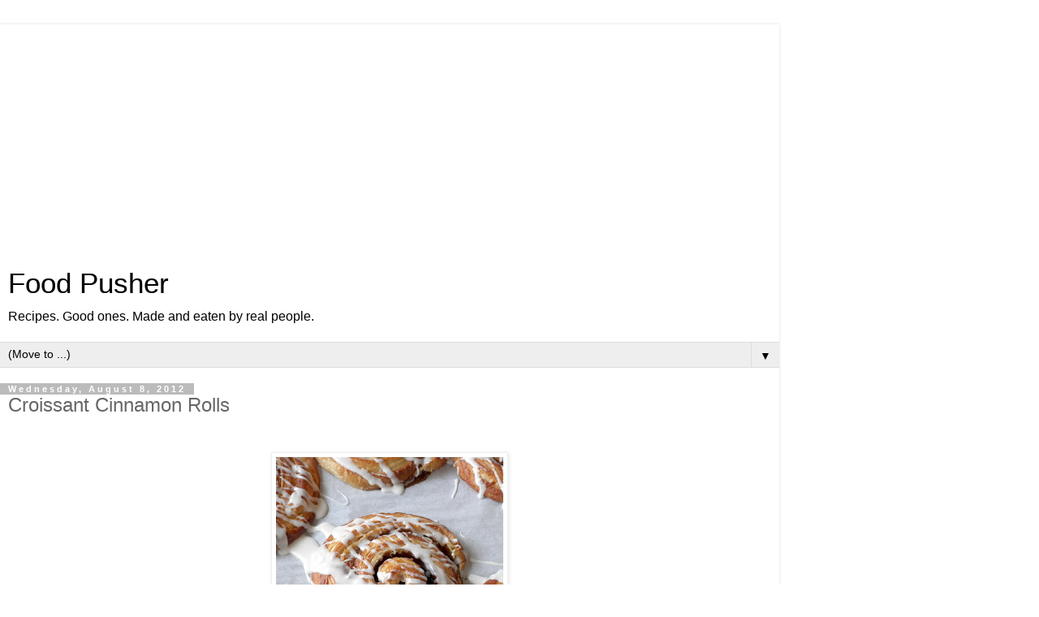

--- FILE ---
content_type: text/html; charset=UTF-8
request_url: http://www.food-pusher.com/2012/08/croissant-cinnamon-rolls.html?m=1
body_size: 17893
content:
<!DOCTYPE html>
<html class='v2' dir='ltr' lang='en'>
<head>
<link href='https://www.blogger.com/static/v1/widgets/3772415480-widget_css_mobile_2_bundle.css' rel='stylesheet' type='text/css'/>
<meta content='width=device-width,initial-scale=1.0,minimum-scale=1.0,maximum-scale=1.0' name='viewport'/>
<meta content='text/html; charset=UTF-8' http-equiv='Content-Type'/>
<meta content='blogger' name='generator'/>
<link href='http://www.food-pusher.com/favicon.ico' rel='icon' type='image/x-icon'/>
<link href='http://www.food-pusher.com/2012/08/croissant-cinnamon-rolls.html' rel='canonical'/>
<link rel="alternate" type="application/atom+xml" title="Food Pusher - Atom" href="http://www.food-pusher.com/feeds/posts/default" />
<link rel="alternate" type="application/rss+xml" title="Food Pusher - RSS" href="http://www.food-pusher.com/feeds/posts/default?alt=rss" />
<link rel="service.post" type="application/atom+xml" title="Food Pusher - Atom" href="https://www.blogger.com/feeds/8798962679846491705/posts/default" />

<link rel="alternate" type="application/atom+xml" title="Food Pusher - Atom" href="http://www.food-pusher.com/feeds/440421790224518442/comments/default" />
<!--Can't find substitution for tag [blog.ieCssRetrofitLinks]-->
<link href='https://blogger.googleusercontent.com/img/b/R29vZ2xl/AVvXsEjiqLM5H5XhVHhkOrMHJ_yeO8-01MCUiXJ9phPT-sT4dQDKPexSruVINQSBk1x2_eGr9TrruTEQ_qaGrHzr9BmQmYv4T1CgvcyV6tWemgGc7iqpkcdJOqu-r6IIgIg9JScITlilC9OU_ue_/s400/croissant+cinnamon+roll+close.jpg' rel='image_src'/>
<meta content='http://www.food-pusher.com/2012/08/croissant-cinnamon-rolls.html' property='og:url'/>
<meta content='Croissant Cinnamon Rolls' property='og:title'/>
<meta content='A blog about food, recipes, and most things delicious in life.' property='og:description'/>
<meta content='https://blogger.googleusercontent.com/img/b/R29vZ2xl/AVvXsEjiqLM5H5XhVHhkOrMHJ_yeO8-01MCUiXJ9phPT-sT4dQDKPexSruVINQSBk1x2_eGr9TrruTEQ_qaGrHzr9BmQmYv4T1CgvcyV6tWemgGc7iqpkcdJOqu-r6IIgIg9JScITlilC9OU_ue_/w1200-h630-p-k-no-nu/croissant+cinnamon+roll+close.jpg' property='og:image'/>
<title>Food Pusher: Croissant Cinnamon Rolls</title>
<style id='page-skin-1' type='text/css'><!--
/*
-----------------------------------------------
Blogger Template Style
Name:     Simple
Designer: Blogger
URL:      www.blogger.com
----------------------------------------------- */
/* Content
----------------------------------------------- */
body {
font: normal normal 12px 'Trebuchet MS', Trebuchet, Verdana, sans-serif;
color: #666666;
background: #ffffff none repeat scroll top left;
padding: 0 0 0 0;
}
html body .region-inner {
min-width: 0;
max-width: 100%;
width: auto;
}
h2 {
font-size: 22px;
}
a:link {
text-decoration:none;
color: #2288bb;
}
a:visited {
text-decoration:none;
color: #888888;
}
a:hover {
text-decoration:underline;
color: #33aaff;
}
.body-fauxcolumn-outer .fauxcolumn-inner {
background: transparent none repeat scroll top left;
_background-image: none;
}
.body-fauxcolumn-outer .cap-top {
position: absolute;
z-index: 1;
height: 400px;
width: 100%;
}
.body-fauxcolumn-outer .cap-top .cap-left {
width: 100%;
background: transparent none repeat-x scroll top left;
_background-image: none;
}
.content-outer {
-moz-box-shadow: 0 0 0 rgba(0, 0, 0, .15);
-webkit-box-shadow: 0 0 0 rgba(0, 0, 0, .15);
-goog-ms-box-shadow: 0 0 0 #333333;
box-shadow: 0 0 0 rgba(0, 0, 0, .15);
margin-bottom: 1px;
}
.content-inner {
padding: 10px 40px;
}
.content-inner {
background-color: #ffffff;
}
/* Header
----------------------------------------------- */
.header-outer {
background: transparent none repeat-x scroll 0 -400px;
_background-image: none;
}
.Header h1 {
font: normal normal 40px 'Trebuchet MS',Trebuchet,Verdana,sans-serif;
color: #000000;
text-shadow: 0 0 0 rgba(0, 0, 0, .2);
}
.Header h1 a {
color: #000000;
}
.Header .description {
font-size: 18px;
color: #000000;
}
.header-inner .Header .titlewrapper {
padding: 22px 0;
}
.header-inner .Header .descriptionwrapper {
padding: 0 0;
}
/* Tabs
----------------------------------------------- */
.tabs-inner .section:first-child {
border-top: 0 solid #dddddd;
}
.tabs-inner .section:first-child ul {
margin-top: -1px;
border-top: 1px solid #dddddd;
border-left: 1px solid #dddddd;
border-right: 1px solid #dddddd;
}
.tabs-inner .widget ul {
background: transparent none repeat-x scroll 0 -800px;
_background-image: none;
border-bottom: 1px solid #dddddd;
margin-top: 0;
margin-left: -30px;
margin-right: -30px;
}
.tabs-inner .widget li a {
display: inline-block;
padding: .6em 1em;
font: normal normal 12px 'Trebuchet MS', Trebuchet, Verdana, sans-serif;
color: #000000;
border-left: 1px solid #ffffff;
border-right: 1px solid #dddddd;
}
.tabs-inner .widget li:first-child a {
border-left: none;
}
.tabs-inner .widget li.selected a, .tabs-inner .widget li a:hover {
color: #000000;
background-color: #eeeeee;
text-decoration: none;
}
/* Columns
----------------------------------------------- */
.main-outer {
border-top: 0 solid #dddddd;
}
.fauxcolumn-left-outer .fauxcolumn-inner {
border-right: 1px solid #dddddd;
}
.fauxcolumn-right-outer .fauxcolumn-inner {
border-left: 1px solid #dddddd;
}
/* Headings
----------------------------------------------- */
div.widget > h2,
div.widget h2.title {
margin: 0 0 1em 0;
font: normal bold 11px 'Trebuchet MS',Trebuchet,Verdana,sans-serif;
color: #000000;
}
/* Widgets
----------------------------------------------- */
.widget .zippy {
color: #999999;
text-shadow: 2px 2px 1px rgba(0, 0, 0, .1);
}
.widget .popular-posts ul {
list-style: none;
}
/* Posts
----------------------------------------------- */
h2.date-header {
font: normal bold 11px Arial, Tahoma, Helvetica, FreeSans, sans-serif;
}
.date-header span {
background-color: #bbbbbb;
color: #ffffff;
padding: 0.4em;
letter-spacing: 3px;
margin: inherit;
}
.main-inner {
padding-top: 35px;
padding-bottom: 65px;
}
.main-inner .column-center-inner {
padding: 0 0;
}
.main-inner .column-center-inner .section {
margin: 0 1em;
}
.post {
margin: 0 0 45px 0;
}
h3.post-title, .comments h4 {
font: normal normal 22px 'Trebuchet MS',Trebuchet,Verdana,sans-serif;
margin: .75em 0 0;
}
.post-body {
font-size: 110%;
line-height: 1.4;
position: relative;
}
.post-body img, .post-body .tr-caption-container, .Profile img, .Image img,
.BlogList .item-thumbnail img {
padding: 2px;
background: #ffffff;
border: 1px solid #eeeeee;
-moz-box-shadow: 1px 1px 5px rgba(0, 0, 0, .1);
-webkit-box-shadow: 1px 1px 5px rgba(0, 0, 0, .1);
box-shadow: 1px 1px 5px rgba(0, 0, 0, .1);
}
.post-body img, .post-body .tr-caption-container {
padding: 5px;
}
.post-body .tr-caption-container {
color: #666666;
}
.post-body .tr-caption-container img {
padding: 0;
background: transparent;
border: none;
-moz-box-shadow: 0 0 0 rgba(0, 0, 0, .1);
-webkit-box-shadow: 0 0 0 rgba(0, 0, 0, .1);
box-shadow: 0 0 0 rgba(0, 0, 0, .1);
}
.post-header {
margin: 0 0 1.5em;
line-height: 1.6;
font-size: 90%;
}
.post-footer {
margin: 20px -2px 0;
padding: 5px 10px;
color: #666666;
background-color: #eeeeee;
border-bottom: 1px solid #eeeeee;
line-height: 1.6;
font-size: 90%;
}
#comments .comment-author {
padding-top: 1.5em;
border-top: 1px solid #dddddd;
background-position: 0 1.5em;
}
#comments .comment-author:first-child {
padding-top: 0;
border-top: none;
}
.avatar-image-container {
margin: .2em 0 0;
}
#comments .avatar-image-container img {
border: 1px solid #eeeeee;
}
/* Comments
----------------------------------------------- */
.comments .comments-content .icon.blog-author {
background-repeat: no-repeat;
background-image: url([data-uri]);
}
.comments .comments-content .loadmore a {
border-top: 1px solid #999999;
border-bottom: 1px solid #999999;
}
.comments .comment-thread.inline-thread {
background-color: #eeeeee;
}
.comments .continue {
border-top: 2px solid #999999;
}
/* Accents
---------------------------------------------- */
.section-columns td.columns-cell {
border-left: 1px solid #dddddd;
}
.blog-pager {
background: transparent url(https://resources.blogblog.com/blogblog/data/1kt/simple/paging_dot.png) repeat-x scroll top center;
}
.blog-pager-older-link, .home-link,
.blog-pager-newer-link {
background-color: #ffffff;
padding: 5px;
}
.footer-outer {
border-top: 1px dashed #bbbbbb;
}
/* Mobile
----------------------------------------------- */
body.mobile  {
background-size: auto;
}
.mobile .body-fauxcolumn-outer {
background: transparent none repeat scroll top left;
}
.mobile .body-fauxcolumn-outer .cap-top {
background-size: 100% auto;
}
.mobile .content-outer {
-webkit-box-shadow: 0 0 3px rgba(0, 0, 0, .15);
box-shadow: 0 0 3px rgba(0, 0, 0, .15);
}
.mobile .tabs-inner .widget ul {
margin-left: 0;
margin-right: 0;
}
.mobile .post {
margin: 0;
}
.mobile .main-inner .column-center-inner .section {
margin: 0;
}
.mobile .date-header span {
padding: 0.1em 10px;
margin: 0 -10px;
}
.mobile h3.post-title {
margin: 0;
}
.mobile .blog-pager {
background: transparent none no-repeat scroll top center;
}
.mobile .footer-outer {
border-top: none;
}
.mobile .main-inner, .mobile .footer-inner {
background-color: #ffffff;
}
.mobile-index-contents {
color: #666666;
}
.mobile-link-button {
background-color: #2288bb;
}
.mobile-link-button a:link, .mobile-link-button a:visited {
color: #ffffff;
}
.mobile .tabs-inner .section:first-child {
border-top: none;
}
.mobile .tabs-inner .PageList .widget-content {
background-color: #eeeeee;
color: #000000;
border-top: 1px solid #dddddd;
border-bottom: 1px solid #dddddd;
}
.mobile .tabs-inner .PageList .widget-content .pagelist-arrow {
border-left: 1px solid #dddddd;
}

--></style>
<style id='template-skin-1' type='text/css'><!--
body {
min-width: 960px;
}
.content-outer, .content-fauxcolumn-outer, .region-inner {
min-width: 960px;
max-width: 960px;
_width: 960px;
}
.main-inner .columns {
padding-left: 0;
padding-right: 0;
}
.main-inner .fauxcolumn-center-outer {
left: 0;
right: 0;
/* IE6 does not respect left and right together */
_width: expression(this.parentNode.offsetWidth -
parseInt("0") -
parseInt("0") + 'px');
}
.main-inner .fauxcolumn-left-outer {
width: 0;
}
.main-inner .fauxcolumn-right-outer {
width: 0;
}
.main-inner .column-left-outer {
width: 0;
right: 100%;
margin-left: -0;
}
.main-inner .column-right-outer {
width: 0;
margin-right: -0;
}
#layout {
min-width: 0;
}
#layout .content-outer {
min-width: 0;
width: 800px;
}
#layout .region-inner {
min-width: 0;
width: auto;
}
body#layout div.add_widget {
padding: 8px;
}
body#layout div.add_widget a {
margin-left: 32px;
}
--></style>
<script type='text/javascript'>
        (function(i,s,o,g,r,a,m){i['GoogleAnalyticsObject']=r;i[r]=i[r]||function(){
        (i[r].q=i[r].q||[]).push(arguments)},i[r].l=1*new Date();a=s.createElement(o),
        m=s.getElementsByTagName(o)[0];a.async=1;a.src=g;m.parentNode.insertBefore(a,m)
        })(window,document,'script','https://www.google-analytics.com/analytics.js','ga');
        ga('create', 'UA-30889252-1', 'auto', 'blogger');
        ga('blogger.send', 'pageview');
      </script>
<link href='https://www.blogger.com/dyn-css/authorization.css?targetBlogID=8798962679846491705&amp;zx=b4e18a04-ad7f-45ec-bf06-020fc9a9ddcb' media='none' onload='if(media!=&#39;all&#39;)media=&#39;all&#39;' rel='stylesheet'/><noscript><link href='https://www.blogger.com/dyn-css/authorization.css?targetBlogID=8798962679846491705&amp;zx=b4e18a04-ad7f-45ec-bf06-020fc9a9ddcb' rel='stylesheet'/></noscript>
<meta name='google-adsense-platform-account' content='ca-host-pub-1556223355139109'/>
<meta name='google-adsense-platform-domain' content='blogspot.com'/>

<!-- data-ad-client=ca-pub-7819555558459936 -->

<link rel="stylesheet" href="https://fonts.googleapis.com/css2?display=swap&family=Poppins"></head>
<body class='loading mobile variant-simplysimple'>
<div class='navbar section' id='navbar' name='Navbar'><div class='widget Navbar' data-version='1' id='Navbar1'><script type="text/javascript">
    function setAttributeOnload(object, attribute, val) {
      if(window.addEventListener) {
        window.addEventListener('load',
          function(){ object[attribute] = val; }, false);
      } else {
        window.attachEvent('onload', function(){ object[attribute] = val; });
      }
    }
  </script>
<script type="text/javascript">
(function() {
var script = document.createElement('script');
script.type = 'text/javascript';
script.src = '//pagead2.googlesyndication.com/pagead/js/google_top_exp.js';
var head = document.getElementsByTagName('head')[0];
if (head) {
head.appendChild(script);
}})();
</script>
</div></div>
<div class='body-fauxcolumns'>
<div class='fauxcolumn-outer body-fauxcolumn-outer'>
<div class='cap-top'>
<div class='cap-left'></div>
<div class='cap-right'></div>
</div>
<div class='fauxborder-left'>
<div class='fauxborder-right'></div>
<div class='fauxcolumn-inner'>
</div>
</div>
<div class='cap-bottom'>
<div class='cap-left'></div>
<div class='cap-right'></div>
</div>
</div>
</div>
<div class='content'>
<div class='content-fauxcolumns'>
<div class='fauxcolumn-outer content-fauxcolumn-outer'>
<div class='cap-top'>
<div class='cap-left'></div>
<div class='cap-right'></div>
</div>
<div class='fauxborder-left'>
<div class='fauxborder-right'></div>
<div class='fauxcolumn-inner'>
</div>
</div>
<div class='cap-bottom'>
<div class='cap-left'></div>
<div class='cap-right'></div>
</div>
</div>
</div>
<div class='content-outer'>
<div class='content-cap-top cap-top'>
<div class='cap-left'></div>
<div class='cap-right'></div>
</div>
<div class='fauxborder-left content-fauxborder-left'>
<div class='fauxborder-right content-fauxborder-right'></div>
<div class='content-inner'>
<header>
<div class='header-outer'>
<div class='header-cap-top cap-top'>
<div class='cap-left'></div>
<div class='cap-right'></div>
</div>
<div class='fauxborder-left header-fauxborder-left'>
<div class='fauxborder-right header-fauxborder-right'></div>
<div class='region-inner header-inner'>
<div class='header section' id='header' name='Header'><div class='widget AdSense' data-version='1' id='AdSenseMobileHEADER'>
<div class='widget-content'>
<script async src="https://pagead2.googlesyndication.com/pagead/js/adsbygoogle.js"></script>
<!-- food-pusher_sidebar-left-1_AdSense4_1x1_as -->
<ins class="adsbygoogle"
     style="display:block"
     data-ad-client="ca-pub-7819555558459936"
     data-ad-host="ca-host-pub-1556223355139109"
     data-ad-slot="7241828756"
     data-ad-format="auto"
     data-full-width-responsive="true"></ins>
<script>
(adsbygoogle = window.adsbygoogle || []).push({});
</script>
<div class='clear'></div>
</div>
</div><div class='widget Header' data-version='1' id='Header1'>
<div id='header-inner'>
<div class='titlewrapper'>
<h1 class='title'>
<a href='http://www.food-pusher.com/?m=1'>
Food Pusher
</a>
</h1>
</div>
<div class='descriptionwrapper'>
<p class='description'><span>Recipes. Good ones. Made and eaten by real people. </span></p>
</div>
</div>
</div></div>
</div>
</div>
<div class='header-cap-bottom cap-bottom'>
<div class='cap-left'></div>
<div class='cap-right'></div>
</div>
</div>
</header>
<div class='tabs-outer'>
<div class='tabs-cap-top cap-top'>
<div class='cap-left'></div>
<div class='cap-right'></div>
</div>
<div class='fauxborder-left tabs-fauxborder-left'>
<div class='fauxborder-right tabs-fauxborder-right'></div>
<div class='region-inner tabs-inner'>
<div class='tabs section' id='crosscol' name='Cross-Column'><div class='widget PageList' data-version='1' id='PageList1'>
<h2>Pages</h2>
<div class='widget-content'>
<select id='PageList1_select'>
<option disabled='disabled' hidden='hidden' selected='selected' value=''>
(Move to ...)
</option>
<option value='http://www.food-pusher.com/?m=1'>Home</option>
<option value='http://food-pusher.blogspot.com/search/label/Sweet%20Things'>Sweet Things</option>
<option value='http://food-pusher.blogspot.com/search/label/Not%20Sweet'>Not Sweet</option>
<option value='http://food-pusher.blogspot.com/search/label/Breads'>Breads</option>
<option value='http://food-pusher.blogspot.com/search/label/Gluten-Free'>Gluten-Free Baking</option>
<option value='http://www.food-pusher.com/p/index.html?m=1'>Recipe Index</option>
<option value='http://www.food-pusher.com/search/label/My%20Favorites'>My Favorites</option>
<option value='http://www.food-pusher.com/p/faq_1.html?m=1'>FAQ</option>
<option value='http://www.food-pusher.com/2014/10/about-me.html'>About</option>
</select>
<span class='pagelist-arrow'>&#9660;</span>
<div class='clear'></div>
</div>
</div></div>
<div class='tabs no-items section' id='crosscol-overflow' name='Cross-Column 2'></div>
</div>
</div>
<div class='tabs-cap-bottom cap-bottom'>
<div class='cap-left'></div>
<div class='cap-right'></div>
</div>
</div>
<div class='main-outer'>
<div class='main-cap-top cap-top'>
<div class='cap-left'></div>
<div class='cap-right'></div>
</div>
<div class='fauxborder-left main-fauxborder-left'>
<div class='fauxborder-right main-fauxborder-right'></div>
<div class='region-inner main-inner'>
<div class='columns fauxcolumns'>
<div class='fauxcolumn-outer fauxcolumn-center-outer'>
<div class='cap-top'>
<div class='cap-left'></div>
<div class='cap-right'></div>
</div>
<div class='fauxborder-left'>
<div class='fauxborder-right'></div>
<div class='fauxcolumn-inner'>
</div>
</div>
<div class='cap-bottom'>
<div class='cap-left'></div>
<div class='cap-right'></div>
</div>
</div>
<div class='fauxcolumn-outer fauxcolumn-left-outer'>
<div class='cap-top'>
<div class='cap-left'></div>
<div class='cap-right'></div>
</div>
<div class='fauxborder-left'>
<div class='fauxborder-right'></div>
<div class='fauxcolumn-inner'>
</div>
</div>
<div class='cap-bottom'>
<div class='cap-left'></div>
<div class='cap-right'></div>
</div>
</div>
<div class='fauxcolumn-outer fauxcolumn-right-outer'>
<div class='cap-top'>
<div class='cap-left'></div>
<div class='cap-right'></div>
</div>
<div class='fauxborder-left'>
<div class='fauxborder-right'></div>
<div class='fauxcolumn-inner'>
</div>
</div>
<div class='cap-bottom'>
<div class='cap-left'></div>
<div class='cap-right'></div>
</div>
</div>
<!-- corrects IE6 width calculation -->
<div class='columns-inner'>
<div class='column-center-outer'>
<div class='column-center-inner'>
<div class='main section' id='main' name='Main'><div class='widget Blog' data-version='1' id='Blog1'>
<div class='blog-posts hfeed'>
<div class='date-outer'>
<h2 class='date-header'><span>Wednesday, August 8, 2012</span></h2>
<div class='date-posts'>
<div class='post-outer'>
<div class='post hentry uncustomized-post-template' itemscope='itemscope' itemtype='http://schema.org/BlogPosting'>
<meta content='https://blogger.googleusercontent.com/img/b/R29vZ2xl/AVvXsEjiqLM5H5XhVHhkOrMHJ_yeO8-01MCUiXJ9phPT-sT4dQDKPexSruVINQSBk1x2_eGr9TrruTEQ_qaGrHzr9BmQmYv4T1CgvcyV6tWemgGc7iqpkcdJOqu-r6IIgIg9JScITlilC9OU_ue_/s72-c/croissant+cinnamon+roll+close.jpg' itemprop='image_url'/>
<meta content='8798962679846491705' itemprop='blogId'/>
<meta content='440421790224518442' itemprop='postId'/>
<a name='440421790224518442'></a>
<h3 class='post-title entry-title' itemprop='name'>
Croissant Cinnamon Rolls
</h3>
<div class='post-header'>
<div class='post-header-line-1'></div>
</div>
<div class='post-body entry-content' id='post-body-440421790224518442' itemprop='articleBody'>
<div dir="ltr" style="text-align: left;" trbidi="on">
<br />
<div class="MsoNormal" style="margin-bottom: 0in;">
<table align="center" cellpadding="0" cellspacing="0" class="tr-caption-container" style="margin-left: auto; margin-right: auto; text-align: center;"><tbody>
<tr><td style="text-align: center;"><a href="https://blogger.googleusercontent.com/img/b/R29vZ2xl/AVvXsEjiqLM5H5XhVHhkOrMHJ_yeO8-01MCUiXJ9phPT-sT4dQDKPexSruVINQSBk1x2_eGr9TrruTEQ_qaGrHzr9BmQmYv4T1CgvcyV6tWemgGc7iqpkcdJOqu-r6IIgIg9JScITlilC9OU_ue_/s1600/croissant+cinnamon+roll+close.jpg" imageanchor="1" style=""><img border="0" height="280" src="https://blogger.googleusercontent.com/img/b/R29vZ2xl/AVvXsEjiqLM5H5XhVHhkOrMHJ_yeO8-01MCUiXJ9phPT-sT4dQDKPexSruVINQSBk1x2_eGr9TrruTEQ_qaGrHzr9BmQmYv4T1CgvcyV6tWemgGc7iqpkcdJOqu-r6IIgIg9JScITlilC9OU_ue_/s280/croissant+cinnamon+roll+close.jpg" width="280" /></a></td></tr>
<tr><td class="tr-caption" style="text-align: center;"><span class="Apple-style-span" style="font-family: 'Helvetica Neue', Arial, Helvetica, sans-serif;">Croissant Cinnamon Roll</span></td></tr>
</tbody></table>
<table align="center" cellpadding="0" cellspacing="0" class="tr-caption-container" style="margin-left: auto; margin-right: auto; text-align: center;"><tbody>
<tr><td style="text-align: center;"><a href="https://blogger.googleusercontent.com/img/b/R29vZ2xl/AVvXsEjREK7xV5wJsrTc3sCqYNcuDr6q-MZDlXN00SQLNA_YMNM2u-Y3pNnMswk3b2xijL-8O1uynQ4Gn1zaIuYNBbXR4j0QqNuHE36xAqY8iNdfJxvpH3miDHuckojVovW0VnXADPvKI1OngEo5/s1600/croissant+cinnamon+roll+unfrosted.jpg" imageanchor="1" style=""><img border="0" height="280" src="https://blogger.googleusercontent.com/img/b/R29vZ2xl/AVvXsEjREK7xV5wJsrTc3sCqYNcuDr6q-MZDlXN00SQLNA_YMNM2u-Y3pNnMswk3b2xijL-8O1uynQ4Gn1zaIuYNBbXR4j0QqNuHE36xAqY8iNdfJxvpH3miDHuckojVovW0VnXADPvKI1OngEo5/s280/croissant+cinnamon+roll+unfrosted.jpg" width="280" /></a></td></tr>
<tr><td class="tr-caption" style="text-align: center;"><span class="Apple-style-span" style="font-family: 'Helvetica Neue', Arial, Helvetica, sans-serif;">You can see the flaky layers better before it's frosted.</span></td></tr>
</tbody></table>
<div style="margin-bottom: 0px; margin-left: 0px; margin-right: 0px; margin-top: 0px;">
<span class="Apple-style-span" style="font-family: 'Helvetica Neue', Arial, Helvetica, sans-serif;">I've made soooo many cinnamon rolls since I started baking competitively, that I really can't eat them any more. I mean, I can't eat the traditional cinnamon rolls. I can't even tell if they taste good, and the last couple I tried to eat, I couldn't even finish the one bite I took, because it made me feel queasy just to taste them.&nbsp;</span></div>
<div style="margin-bottom: 0px; margin-left: 0px; margin-right: 0px; margin-top: 0px;">
<span class="Apple-style-span" style="font-family: 'Helvetica Neue', Arial, Helvetica, sans-serif;">These, though, made with croissant dough are different. They're crisp on the outside, buttery flaky, and don't really resemble a regular cinnamon roll at all, except for the cinnamon swirl. These are so decadent, and so fancy, that I don't make them very often. That's why it's taken me so long to blog about them.</span></div>
<div style="margin-bottom: 0px; margin-left: 0px; margin-right: 0px; margin-top: 0px;">
<span class="Apple-style-span" style="font-family: 'Helvetica Neue', Arial, Helvetica, sans-serif;">Actually, this batch is half of the batch of <a href="http://food-pusher.blogspot.com/2012/08/white-chocolate-macadamia-nut-cinnamon.html">White Chocolate Macadamia Nut Cinnamon Rolls</a> I made in honor/protest of the 2012 Iowa State Fair Cinnamon Roll Competition. See that post if you want to read a very long story of my cinnamon roll competition ups and downs.</span></div>
<div style="margin-bottom: 0px; margin-left: 0px; margin-right: 0px; margin-top: 0px;">
<span class="Apple-style-span" style="font-family: 'Helvetica Neue', Arial, Helvetica, sans-serif;">Suffice it to say here, that if you're up for making croissant dough, you might want to try these. Honestly, I've made croissant dough enough that it's really not that difficult, just time consuming with the cleanup. I need lots of space to make these, which means I have to clear off my normally messy counter. I should probably make these more often, just as a reason to clean off the counter.&nbsp;</span></div>
<div style="margin-bottom: 0px; margin-left: 0px; margin-right: 0px; margin-top: 0px;">
<span class="Apple-style-span" style="font-family: 'Helvetica Neue', Arial, Helvetica, sans-serif;"><br /></span></div>
<div style="margin-bottom: 0px; margin-left: 0px; margin-right: 0px; margin-top: 0px;">
<b><span class="Apple-style-span" style="font-family: 'Helvetica Neue', Arial, Helvetica, sans-serif; font-size: large;">Croissant Cinnamon Rolls</span></b></div>
</div>
<div class="MsoNormal" style="margin-bottom: 0in;">
<div style="margin-bottom: 0px; margin-left: 0px; margin-right: 0px; margin-top: 0px;">
<u><span class="Apple-style-span" style="font-family: 'Helvetica Neue', Arial, Helvetica, sans-serif;"><b>Ingredients:</b><o:p></o:p></span></u></div>
</div>
<div class="MsoNormal" style="margin-bottom: 0in;">
<div style="margin-bottom: 0px; margin-left: 0px; margin-right: 0px; margin-top: 0px;">
<b><span class="Apple-style-span" style="font-family: 'Helvetica Neue', Arial, Helvetica, sans-serif;">Dough<o:p></o:p></span></b></div>
</div>
<div class="MsoNormal" style="margin-bottom: 0in;">
</div>
<ul style="text-align: left;">
<li><span class="Apple-style-span" style="font-family: 'Helvetica Neue', Arial, Helvetica, sans-serif;">3 cups&nbsp;<span class="Apple-style-span" style="color: #333333; line-height: 19px;"><a href="http://food-pusher.blogspot.com/2011/05/king-arthur-flour-best-flour.html" style="color: #d52932; text-decoration: none;">King Arthur Unbleached All-Purpose Flour</a></span>,</span><span class="Apple-style-span" style="font-family: 'Helvetica Neue', Arial, Helvetica, sans-serif;">&nbsp;&nbsp;plus extra for rolling</span></li>
<li><span class="Apple-style-span" style="font-family: 'Helvetica Neue', Arial, Helvetica, sans-serif;">1 tablespoon instant yeast</span></li>
<li><span class="Apple-style-span" style="font-family: 'Helvetica Neue', Arial, Helvetica, sans-serif;">&#188; cup sugar</span></li>
<li><span class="Apple-style-span" style="font-family: 'Helvetica Neue', Arial, Helvetica, sans-serif;">1 &#188; teaspoon salt</span></li>
<li><span class="Apple-style-span" style="font-family: 'Helvetica Neue', Arial, Helvetica, sans-serif;">1 cup whole milk, cold</span></li>
<li><span class="Apple-style-span" style="font-family: 'Helvetica Neue', Arial, Helvetica, sans-serif;">2 tablespoon unsalted butter, softened, but cool</span></li>
<li><span class="Apple-style-span" style="font-family: 'Helvetica Neue', Arial, Helvetica, sans-serif;">2 &#189; sticks butter, cut into 1-tablespoon pieces, cold</span></li>
<li><span class="Apple-style-span" style="font-family: 'Helvetica Neue', Arial, Helvetica, sans-serif;">1 tablespoon&nbsp;</span><span class="Apple-style-span" style="color: #333333; font-family: 'Helvetica Neue', Arial, Helvetica, sans-serif; line-height: 19px;"><a href="http://food-pusher.blogspot.com/2011/05/king-arthur-flour-best-flour.html" style="color: #d52932; text-decoration: none;">King Arthur Unbleached All-Purpose Flour</a></span></li>
</ul>
<div class="MsoNormal" style="margin-bottom: 0in;">
<div style="margin-bottom: 0px; margin-left: 0px; margin-right: 0px; margin-top: 0px;">
<b><span class="Apple-style-span" style="font-family: 'Helvetica Neue', Arial, Helvetica, sans-serif;">Filling<o:p></o:p></span></b></div>
</div>
<div class="MsoNormal" style="margin-bottom: 0in;">
</div>
<ul style="text-align: left;">
<li><span class="Apple-style-span" style="font-family: 'Helvetica Neue', Arial, Helvetica, sans-serif;">&#190; cup light brown sugar</span></li>
<li><span class="Apple-style-span" style="font-family: 'Helvetica Neue', Arial, Helvetica, sans-serif;">1/2 tablespoon ground cinnamon</span></li>
<li><span class="Apple-style-span" style="font-family: 'Helvetica Neue', Arial, Helvetica, sans-serif;">1/8 tsp salt</span></li>
</ul>
<div class="MsoNormal" style="margin-bottom: 0in;">
<div style="margin-bottom: 0px; margin-left: 0px; margin-right: 0px; margin-top: 0px;">
<b><span class="Apple-style-span" style="font-family: 'Helvetica Neue', Arial, Helvetica, sans-serif;">Egg Wash<o:p></o:p></span></b></div>
</div>
<div class="MsoNormal" style="margin-bottom: 0in;">
</div>
<ul style="text-align: left;">
<li><span class="Apple-style-span" style="font-family: 'Helvetica Neue', Arial, Helvetica, sans-serif;">1 egg</span></li>
<li><span class="Apple-style-span" style="font-family: 'Helvetica Neue', Arial, Helvetica, sans-serif;">1 tablespoon sugar</span></li>
<li><span class="Apple-style-span" style="font-family: 'Helvetica Neue', Arial, Helvetica, sans-serif;">1 tablespoon water</span></li>
</ul>
<div class="MsoNormal" style="margin-bottom: 0in;">
<div style="margin-bottom: 0px; margin-left: 0px; margin-right: 0px; margin-top: 0px;">
<b><span class="Apple-style-span" style="font-family: 'Helvetica Neue', Arial, Helvetica, sans-serif;">Glaze<o:p></o:p></span></b></div>
</div>
<div class="MsoNormal" style="margin-bottom: 0in;">
</div>
<ul style="text-align: left;">
<li><span class="Apple-style-span" style="font-family: 'Helvetica Neue', Arial, Helvetica, sans-serif;">1 cup powdered sugar</span></li>
<li><span class="Apple-style-span" style="font-family: 'Helvetica Neue', Arial, Helvetica, sans-serif;">2-3 tablespoons milk</span></li>
<li><span class="Apple-style-span" style="font-family: 'Helvetica Neue', Arial, Helvetica, sans-serif;">1/2 teaspoon vanilla extract</span></li>
</ul>
<div class="MsoNormal" style="margin-bottom: 0in;">
<div style="margin-bottom: 0px; margin-left: 0px; margin-right: 0px; margin-top: 0px;">
<u><span class="Apple-style-span" style="font-family: 'Helvetica Neue', Arial, Helvetica, sans-serif;"><b>Instructions:</b><o:p></o:p></span></u></div>
</div>
<div class="MsoNormal" style="margin-bottom: 0in;">
<div style="margin-bottom: 0px; margin-left: 0px; margin-right: 0px; margin-top: 0px;">
<b><span class="Apple-style-span" style="font-family: 'Helvetica Neue', Arial, Helvetica, sans-serif;">The Dough<o:p></o:p></span></b></div>
</div>
<div class="MsoNormal" style="margin-bottom: 0in;">
<div style="margin-bottom: 0px; margin-left: 0px; margin-right: 0px; margin-top: 0px;">
<span class="Apple-style-span" style="font-family: 'Helvetica Neue', Arial, Helvetica, sans-serif;">1.&nbsp;&nbsp;Whisk 3 cups flour together with the yeast, sugar, and salt in a medium bowl.&nbsp;&nbsp;Place the milk in the bowl of a standing mixer fitted with the dough hook.&nbsp;&nbsp;Add the flour mixture and kneed at low speed until a ball of dough forms.&nbsp;&nbsp;Cut the 2 tablespoons butter into small pieces and add to the dough.&nbsp;&nbsp;Continue to knead until the butter becomes fully incorporated and the dough becomes smooth, begins to form a ball, and clears the sides of the bowl.&nbsp;&nbsp;Add up to &#188; cup more flour, one tablespoon at a time if the dough is too sticky.&nbsp;&nbsp;Place dough in a bowl, cover with plastic wrap, and refrigerate for one hour.<o:p></o:p></span></div>
</div>
<div class="MsoNormal" style="margin-bottom: 0in;">
<div style="margin-bottom: 0px; margin-left: 0px; margin-right: 0px; margin-top: 0px;">
<span class="Apple-style-span" style="font-family: 'Helvetica Neue', Arial, Helvetica, sans-serif;">2. Place the 2 &#189; sticks of butter and 1 tablespoon flour into the bowl of a standing mixer with the paddle attachment.&nbsp;&nbsp;Beat until butter is uniformly smooth and creamy.&nbsp;<o:p></o:p></span></div>
</div>
<div class="MsoNormal" style="margin-bottom: 0in;">
<div style="margin-bottom: 0px; margin-left: 0px; margin-right: 0px; margin-top: 0px;">
<span class="Apple-style-span" style="font-family: 'Helvetica Neue', Arial, Helvetica, sans-serif;">3. Turn dough out onto a floured work surface.&nbsp;&nbsp;Roll dough into 10 x 14-inch rectangle.&nbsp;&nbsp;Spread butter evenly over the bottom 2/3 of the rectangle.&nbsp;&nbsp;Fold unbuttered third onto the middle third.&nbsp; Brush away excess flour with a clean pastry brush.&nbsp;Then fold that onto the bottom third.&nbsp;&nbsp;Seal edges with side of your hand.<o:p></o:p></span></div>
</div>
<div class="MsoNormal" style="margin-bottom: 0in;">
<div style="margin-bottom: 0px; margin-left: 0px; margin-right: 0px; margin-top: 0px;">
<span class="Apple-style-span" style="font-family: 'Helvetica Neue', Arial, Helvetica, sans-serif;">4.&nbsp;&nbsp;Using a rolling pin, gently whack the dough, starting at the center of the dough and go outward.&nbsp;&nbsp;Then gently roll the dough into about a 7 x 12-inch rectangle, and fold into thirds again.&nbsp;&nbsp;Make sure that the butter doesn&#8217;t break through.&nbsp;&nbsp;IF it does, sprinkle with flour.&nbsp;&nbsp;Fold the square into thirds to form a long rectangle, brushing away excess flour as you fold.&nbsp; Wrap in wax paper and then place in an unsealed gallon size plastic bag.&nbsp;Refrigerate for about 30-45 minutes.<o:p></o:p></span></div>
</div>
<div class="MsoNormal" style="margin-bottom: 0in;">
<div style="margin-bottom: 0px; margin-left: 0px; margin-right: 0px; margin-top: 0px;">
<span class="Apple-style-span" style="font-family: 'Helvetica Neue', Arial, Helvetica, sans-serif;">5.&nbsp;&nbsp;Remove dough from refrigerator and remove from bag/wrap, and on a floured surface, gently whack and roll into a 10 x 14-inch rectangle.&nbsp;&nbsp;As in step four, fold dough into thirds and then fold one last time so you have a square again.&nbsp;&nbsp;Wrap and refrigerate again for 2 hours to overnight.<o:p></o:p></span></div>
</div>
<div class="MsoNormal" style="margin-bottom: 0in;">
<div style="margin-bottom: 0px; margin-left: 0px; margin-right: 0px; margin-top: 0px;">
<br /></div>
</div>
<div class="MsoNormal" style="margin-bottom: 0in;">
<div style="margin-bottom: 0px; margin-left: 0px; margin-right: 0px; margin-top: 0px;">
<b><span class="Apple-style-span" style="font-family: 'Helvetica Neue', Arial, Helvetica, sans-serif;">Forming&nbsp;&nbsp;&amp; Baking the Rolls&nbsp;&nbsp;&nbsp;&nbsp;&nbsp;&nbsp;&nbsp;&nbsp;&nbsp;&nbsp;&nbsp;&nbsp;&nbsp;&nbsp;&nbsp;&nbsp;&nbsp;&nbsp;&nbsp;&nbsp;&nbsp;&nbsp;&nbsp;&nbsp;&nbsp;&nbsp;&nbsp;&nbsp;&nbsp;&nbsp;&nbsp;&nbsp;&nbsp;&nbsp;&nbsp;&nbsp;&nbsp;&nbsp;&nbsp;&nbsp;&nbsp;&nbsp;&nbsp;&nbsp;&nbsp;&nbsp;&nbsp;&nbsp;&nbsp;&nbsp;&nbsp;&nbsp;&nbsp;&nbsp;&nbsp;&nbsp;&nbsp;&nbsp;&nbsp;&nbsp;&nbsp;<o:p></o:p></span></b></div>
</div>
<div class="MsoNormal" style="margin-bottom: 0in;">
<div style="margin-bottom: 0px; margin-left: 0px; margin-right: 0px; margin-top: 0px;">
<span class="Apple-style-span" style="font-family: 'Helvetica Neue', Arial, Helvetica, sans-serif;">6. Mix the brown sugar, cinnamon and salt with a fork and set aside.<o:p></o:p></span></div>
</div>
<div class="MsoNormal" style="margin-bottom: 0in;">
<div style="margin-bottom: 0px; margin-left: 0px; margin-right: 0px; margin-top: 0px;">
<span class="Apple-style-span" style="font-family: 'Helvetica Neue', Arial, Helvetica, sans-serif;">7.&nbsp;&nbsp;Line two baking sheets with parchment paper.<o:p></o:p></span></div>
</div>
<div class="MsoNormal" style="margin-bottom: 0in;">
<div style="margin-bottom: 0px; margin-left: 0px; margin-right: 0px; margin-top: 0px;">
<span class="Apple-style-span" style="font-family: 'Helvetica Neue', Arial, Helvetica, sans-serif;">8. Remove dough from refrigerator and roll into a rough 16&#8221; x 16&#8221; rectangle about &#188;&#8221; thick. Evenly spread the brown sugar/cinnamon mixture over the surface of the rectangle, leaving about 1 inch clear at one end. Gently press sugar down with the flat palm of your hand.&nbsp;Starting at the edge opposite the unsugared edge, roll the dough into a log.&nbsp;&nbsp;Gently pinch the seam to seal.<o:p></o:p></span></div>
</div>
<div class="MsoNormal" style="margin-bottom: 0in;">
<div style="margin-bottom: 0px; margin-left: 0px; margin-right: 0px; margin-top: 0px;">
<span class="Apple-style-span" style="font-family: 'Helvetica Neue', Arial, Helvetica, sans-serif;">9.&nbsp;&nbsp;With a very sharp knife, trip off ends.&nbsp;&nbsp;Cut log into 12 equal pieces. (Actually, I like to cut off about an inch from each end before cutting my 12 pieces, so that I get evenly sized rolls in the end. Then, you end up with two little extras for tasting.) Place cut rolls on the baking sheet, at least three inches apart. Let rise for 45 minutes, or until rolls are puffed and leave an indentation when gently poked on the side with a finger.<o:p></o:p></span></div>
</div>
<div class="MsoNormal" style="margin-bottom: 0in;">
<div style="margin-bottom: 0px; margin-left: 0px; margin-right: 0px; margin-top: 0px;">
<span class="Apple-style-span" style="font-family: 'Helvetica Neue', Arial, Helvetica, sans-serif;">10.&nbsp;&nbsp;Preheat oven to 400&#176;.&nbsp;&nbsp;Place one pan in refrigerator until the other is done baking.&nbsp;&nbsp;Whisk egg wash ingredients in a small bowl and brush each roll with it, on the sides and top.&nbsp;&nbsp;Bake for 13-15 minutes, until a deep golden brown color all over.<o:p></o:p></span></div>
</div>
<div class="MsoNormal" style="margin-bottom: 0in;">
<div style="margin-bottom: 0px; margin-left: 0px; margin-right: 0px; margin-top: 0px;">
<span class="Apple-style-span" style="font-family: 'Helvetica Neue', Arial, Helvetica, sans-serif;">11.&nbsp;&nbsp;Remove pan from the oven and let cool for 5 minutes.&nbsp;&nbsp;Slide parchment with rolls onto wire rack to cool.&nbsp;&nbsp;Allow to cool at least 10-15 minutes before frosting.&nbsp;&nbsp;Repeat with other pan.<o:p></o:p></span></div>
</div>
<div class="MsoNormal" style="margin-bottom: 0in;">
<div style="margin-bottom: 0px; margin-left: 0px; margin-right: 0px; margin-top: 0px;">
<span class="Apple-style-span" style="font-family: 'Helvetica Neue', Arial, Helvetica, sans-serif;">12.&nbsp;&nbsp;Whisk glaze ingredients together in a small bowl until smooth. Drizzle over warm, not hot, cinnamon rolls.<o:p></o:p></span></div>
</div>
<div class="MsoNormal" style="margin-bottom: 0in;">
<div style="margin-bottom: 0px; margin-left: 0px; margin-right: 0px; margin-top: 0px;">
<br /></div>
</div>
<div class="MsoNormal" style="margin-bottom: 0in;">
<div style="margin-bottom: 0px; margin-left: 0px; margin-right: 0px; margin-top: 0px;">
<span class="Apple-style-span" style="font-family: 'Helvetica Neue', Arial, Helvetica, sans-serif;">Makes 12 cinnamon rolls</span></div>
<div style="margin-bottom: 0px; margin-left: 0px; margin-right: 0px; margin-top: 0px;">
<span class="Apple-style-span" style="font-family: 'Helvetica Neue', Arial, Helvetica, sans-serif;"><br /></span></div>
<div style="margin-bottom: 0px; margin-left: 0px; margin-right: 0px; margin-top: 0px;">
<span class="Apple-style-span" style="font-family: 'Helvetica Neue', Arial, Helvetica, sans-serif;"><br /></span></div>
</div>
</div>
<div style='clear: both;'></div>
</div>
<div class='post-footer'>
<div class='post-footer-line post-footer-line-1'>
<span class='post-author vcard'>
</span>
<span class='post-timestamp'>
</span>
<span class='post-comment-link'>
</span>
</div>
<div class='post-footer-line post-footer-line-2'>
<div class='mobile-link-button goog-inline-block' id='mobile-share-button'>
<a href='javascript:void(0);'>Share</a>
</div>
</div>
</div>
</div>
<div class='comments' id='comments'>
<a name='comments'></a>
<h4>13 comments:</h4>
<div class='comments-content'>
<script async='async' src='' type='text/javascript'></script>
<script type='text/javascript'>
    (function() {
      var items = null;
      var msgs = null;
      var config = {};

// <![CDATA[
      var cursor = null;
      if (items && items.length > 0) {
        cursor = parseInt(items[items.length - 1].timestamp) + 1;
      }

      var bodyFromEntry = function(entry) {
        var text = (entry &&
                    ((entry.content && entry.content.$t) ||
                     (entry.summary && entry.summary.$t))) ||
            '';
        if (entry && entry.gd$extendedProperty) {
          for (var k in entry.gd$extendedProperty) {
            if (entry.gd$extendedProperty[k].name == 'blogger.contentRemoved') {
              return '<span class="deleted-comment">' + text + '</span>';
            }
          }
        }
        return text;
      }

      var parse = function(data) {
        cursor = null;
        var comments = [];
        if (data && data.feed && data.feed.entry) {
          for (var i = 0, entry; entry = data.feed.entry[i]; i++) {
            var comment = {};
            // comment ID, parsed out of the original id format
            var id = /blog-(\d+).post-(\d+)/.exec(entry.id.$t);
            comment.id = id ? id[2] : null;
            comment.body = bodyFromEntry(entry);
            comment.timestamp = Date.parse(entry.published.$t) + '';
            if (entry.author && entry.author.constructor === Array) {
              var auth = entry.author[0];
              if (auth) {
                comment.author = {
                  name: (auth.name ? auth.name.$t : undefined),
                  profileUrl: (auth.uri ? auth.uri.$t : undefined),
                  avatarUrl: (auth.gd$image ? auth.gd$image.src : undefined)
                };
              }
            }
            if (entry.link) {
              if (entry.link[2]) {
                comment.link = comment.permalink = entry.link[2].href;
              }
              if (entry.link[3]) {
                var pid = /.*comments\/default\/(\d+)\?.*/.exec(entry.link[3].href);
                if (pid && pid[1]) {
                  comment.parentId = pid[1];
                }
              }
            }
            comment.deleteclass = 'item-control blog-admin';
            if (entry.gd$extendedProperty) {
              for (var k in entry.gd$extendedProperty) {
                if (entry.gd$extendedProperty[k].name == 'blogger.itemClass') {
                  comment.deleteclass += ' ' + entry.gd$extendedProperty[k].value;
                } else if (entry.gd$extendedProperty[k].name == 'blogger.displayTime') {
                  comment.displayTime = entry.gd$extendedProperty[k].value;
                }
              }
            }
            comments.push(comment);
          }
        }
        return comments;
      };

      var paginator = function(callback) {
        if (hasMore()) {
          var url = config.feed + '?alt=json&v=2&orderby=published&reverse=false&max-results=50';
          if (cursor) {
            url += '&published-min=' + new Date(cursor).toISOString();
          }
          window.bloggercomments = function(data) {
            var parsed = parse(data);
            cursor = parsed.length < 50 ? null
                : parseInt(parsed[parsed.length - 1].timestamp) + 1
            callback(parsed);
            window.bloggercomments = null;
          }
          url += '&callback=bloggercomments';
          var script = document.createElement('script');
          script.type = 'text/javascript';
          script.src = url;
          document.getElementsByTagName('head')[0].appendChild(script);
        }
      };
      var hasMore = function() {
        return !!cursor;
      };
      var getMeta = function(key, comment) {
        if ('iswriter' == key) {
          var matches = !!comment.author
              && comment.author.name == config.authorName
              && comment.author.profileUrl == config.authorUrl;
          return matches ? 'true' : '';
        } else if ('deletelink' == key) {
          return config.baseUri + '/comment/delete/'
               + config.blogId + '/' + comment.id;
        } else if ('deleteclass' == key) {
          return comment.deleteclass;
        }
        return '';
      };

      var replybox = null;
      var replyUrlParts = null;
      var replyParent = undefined;

      var onReply = function(commentId, domId) {
        if (replybox == null) {
          // lazily cache replybox, and adjust to suit this style:
          replybox = document.getElementById('comment-editor');
          if (replybox != null) {
            replybox.height = '250px';
            replybox.style.display = 'block';
            replyUrlParts = replybox.src.split('#');
          }
        }
        if (replybox && (commentId !== replyParent)) {
          replybox.src = '';
          document.getElementById(domId).insertBefore(replybox, null);
          replybox.src = replyUrlParts[0]
              + (commentId ? '&parentID=' + commentId : '')
              + '#' + replyUrlParts[1];
          replyParent = commentId;
        }
      };

      var hash = (window.location.hash || '#').substring(1);
      var startThread, targetComment;
      if (/^comment-form_/.test(hash)) {
        startThread = hash.substring('comment-form_'.length);
      } else if (/^c[0-9]+$/.test(hash)) {
        targetComment = hash.substring(1);
      }

      // Configure commenting API:
      var configJso = {
        'maxDepth': config.maxThreadDepth
      };
      var provider = {
        'id': config.postId,
        'data': items,
        'loadNext': paginator,
        'hasMore': hasMore,
        'getMeta': getMeta,
        'onReply': onReply,
        'rendered': true,
        'initComment': targetComment,
        'initReplyThread': startThread,
        'config': configJso,
        'messages': msgs
      };

      var render = function() {
        if (window.goog && window.goog.comments) {
          var holder = document.getElementById('comment-holder');
          window.goog.comments.render(holder, provider);
        }
      };

      // render now, or queue to render when library loads:
      if (window.goog && window.goog.comments) {
        render();
      } else {
        window.goog = window.goog || {};
        window.goog.comments = window.goog.comments || {};
        window.goog.comments.loadQueue = window.goog.comments.loadQueue || [];
        window.goog.comments.loadQueue.push(render);
      }
    })();
// ]]>
  </script>
<div id='comment-holder'>
<div class="comment-thread toplevel-thread"><ol id="top-ra"><li class="comment" id="c496297487255797265"><div class="avatar-image-container"><img src="//resources.blogblog.com/img/blank.gif" alt=""/></div><div class="comment-block"><div class="comment-header"><cite class="user"><a href="http://allykayler.blogspot.ca/" rel="nofollow">ally</a></cite><span class="icon user "></span><span class="datetime secondary-text"><a rel="nofollow" href="http://www.food-pusher.com/2012/08/croissant-cinnamon-rolls.html?showComment=1344634254598&amp;m=1#c496297487255797265">August 10, 2012 at 2:30&#8239;PM</a></span></div><p class="comment-content">these look bakery worthy! seriously, gorgeous job!!<br>xo<br>http://allykayler.blogspot.ca/</p><span class="comment-actions secondary-text"><a class="comment-reply" target="_self" data-comment-id="496297487255797265">Reply</a><span class="item-control blog-admin blog-admin pid-1388815831"><a target="_self" href="https://www.blogger.com/comment/delete/8798962679846491705/496297487255797265">Delete</a></span></span></div><div class="comment-replies"><div id="c496297487255797265-rt" class="comment-thread inline-thread hidden"><span class="thread-toggle thread-expanded"><span class="thread-arrow"></span><span class="thread-count"><a target="_self">Replies</a></span></span><ol id="c496297487255797265-ra" class="thread-chrome thread-expanded"><div></div><div id="c496297487255797265-continue" class="continue"><a class="comment-reply" target="_self" data-comment-id="496297487255797265">Reply</a></div></ol></div></div><div class="comment-replybox-single" id="c496297487255797265-ce"></div></li><li class="comment" id="c8288205321119410941"><div class="avatar-image-container"><img src="//resources.blogblog.com/img/blank.gif" alt=""/></div><div class="comment-block"><div class="comment-header"><cite class="user"><a href="http://julesfood.blogspot.com/" rel="nofollow">jules</a></cite><span class="icon user "></span><span class="datetime secondary-text"><a rel="nofollow" href="http://www.food-pusher.com/2012/08/croissant-cinnamon-rolls.html?showComment=1344705128096&amp;m=1#c8288205321119410941">August 11, 2012 at 10:12&#8239;AM</a></span></div><p class="comment-content">these look perfect!...i buy one of these (yours look even better) every time i see one at Bristol Farms and they are $2.29 ! EACH...fabulous job...but now i might have to make them myself...?!</p><span class="comment-actions secondary-text"><a class="comment-reply" target="_self" data-comment-id="8288205321119410941">Reply</a><span class="item-control blog-admin blog-admin pid-1388815831"><a target="_self" href="https://www.blogger.com/comment/delete/8798962679846491705/8288205321119410941">Delete</a></span></span></div><div class="comment-replies"><div id="c8288205321119410941-rt" class="comment-thread inline-thread"><span class="thread-toggle thread-expanded"><span class="thread-arrow"></span><span class="thread-count"><a target="_self">Replies</a></span></span><ol id="c8288205321119410941-ra" class="thread-chrome thread-expanded"><div><li class="comment" id="c2995303040620305009"><div class="avatar-image-container"><img src="//blogger.googleusercontent.com/img/b/R29vZ2xl/AVvXsEhlS52CT9-iUuAGuW38-y0n7nXKiZSaFxDPPk7x_AyTvn7tp8DSatO9kvXE-GSxiZ-n7lDg6mYMvMS4JeqDeZ24iYAdHB9yftGiiGCw0SwNOKsRerz4_789KbnSVl3iWVk/s45-c/profile+pic.jpg" alt=""/></div><div class="comment-block"><div class="comment-header"><cite class="user"><a href="https://www.blogger.com/profile/11299463313148082575" rel="nofollow">Kelly</a></cite><span class="icon user blog-author"></span><span class="datetime secondary-text"><a rel="nofollow" href="http://www.food-pusher.com/2012/08/croissant-cinnamon-rolls.html?showComment=1344708360723&amp;m=1#c2995303040620305009">August 11, 2012 at 11:06&#8239;AM</a></span></div><p class="comment-content">I was just at Bristol Farms recently, and they have some awesome looking pastries! Thanks for the comparison. :) I think you SHOULD make these and freeze them unfrosted. Defrost them for 10-15 minutes in a 300 degree oven and whip up a little frosting. Way less expensive than the alternative. :)</p><span class="comment-actions secondary-text"><span class="item-control blog-admin blog-admin pid-1998067002"><a target="_self" href="https://www.blogger.com/comment/delete/8798962679846491705/2995303040620305009">Delete</a></span></span></div><div class="comment-replies"><div id="c2995303040620305009-rt" class="comment-thread inline-thread hidden"><span class="thread-toggle thread-expanded"><span class="thread-arrow"></span><span class="thread-count"><a target="_self">Replies</a></span></span><ol id="c2995303040620305009-ra" class="thread-chrome thread-expanded"><div></div><div id="c2995303040620305009-continue" class="continue"><a class="comment-reply" target="_self" data-comment-id="2995303040620305009">Reply</a></div></ol></div></div><div class="comment-replybox-single" id="c2995303040620305009-ce"></div></li></div><div id="c8288205321119410941-continue" class="continue"><a class="comment-reply" target="_self" data-comment-id="8288205321119410941">Reply</a></div></ol></div></div><div class="comment-replybox-single" id="c8288205321119410941-ce"></div></li><li class="comment" id="c4693185232651216839"><div class="avatar-image-container"><img src="//resources.blogblog.com/img/blank.gif" alt=""/></div><div class="comment-block"><div class="comment-header"><cite class="user">Anonymous</cite><span class="icon user "></span><span class="datetime secondary-text"><a rel="nofollow" href="http://www.food-pusher.com/2012/08/croissant-cinnamon-rolls.html?showComment=1395948393478&amp;m=1#c4693185232651216839">March 27, 2014 at 12:26&#8239;PM</a></span></div><p class="comment-content">When you are folding the dough, did you butter between each fold? I am a bit confused how you did steps 3 and 4.</p><span class="comment-actions secondary-text"><a class="comment-reply" target="_self" data-comment-id="4693185232651216839">Reply</a><span class="item-control blog-admin blog-admin pid-1388815831"><a target="_self" href="https://www.blogger.com/comment/delete/8798962679846491705/4693185232651216839">Delete</a></span></span></div><div class="comment-replies"><div id="c4693185232651216839-rt" class="comment-thread inline-thread"><span class="thread-toggle thread-expanded"><span class="thread-arrow"></span><span class="thread-count"><a target="_self">Replies</a></span></span><ol id="c4693185232651216839-ra" class="thread-chrome thread-expanded"><div><li class="comment" id="c9144976666804557477"><div class="avatar-image-container"><img src="//blogger.googleusercontent.com/img/b/R29vZ2xl/AVvXsEhlS52CT9-iUuAGuW38-y0n7nXKiZSaFxDPPk7x_AyTvn7tp8DSatO9kvXE-GSxiZ-n7lDg6mYMvMS4JeqDeZ24iYAdHB9yftGiiGCw0SwNOKsRerz4_789KbnSVl3iWVk/s45-c/profile+pic.jpg" alt=""/></div><div class="comment-block"><div class="comment-header"><cite class="user"><a href="https://www.blogger.com/profile/11299463313148082575" rel="nofollow">Kelly</a></cite><span class="icon user blog-author"></span><span class="datetime secondary-text"><a rel="nofollow" href="http://www.food-pusher.com/2012/08/croissant-cinnamon-rolls.html?showComment=1396209967530&amp;m=1#c9144976666804557477">March 30, 2014 at 1:06&#8239;PM</a></span></div><p class="comment-content">You only need to butter the dough rectangle once, 2/3 of it. Once you start folding, the layers of butter are created by the folding and rolling out process. As the dough gets rolled out for each turn, the butter between the layers of dough get rolled out thin as well. It&#39;s offically called &quot;laminating,&quot; and it&#39;s used in most flaky, layery dough recipes. Did I explain that well enough? This youtube video sort of shows what&#39;s going on with the laminating. I don&#39;t use the standard method of making a square/rectangle of butter because it&#39;s too much work, but the folding and rolling procedure is the same: https://www.youtube.com/watch?v=ZzLz-BnLmaA </p><span class="comment-actions secondary-text"><span class="item-control blog-admin blog-admin pid-1998067002"><a target="_self" href="https://www.blogger.com/comment/delete/8798962679846491705/9144976666804557477">Delete</a></span></span></div><div class="comment-replies"><div id="c9144976666804557477-rt" class="comment-thread inline-thread hidden"><span class="thread-toggle thread-expanded"><span class="thread-arrow"></span><span class="thread-count"><a target="_self">Replies</a></span></span><ol id="c9144976666804557477-ra" class="thread-chrome thread-expanded"><div></div><div id="c9144976666804557477-continue" class="continue"><a class="comment-reply" target="_self" data-comment-id="9144976666804557477">Reply</a></div></ol></div></div><div class="comment-replybox-single" id="c9144976666804557477-ce"></div></li></div><div id="c4693185232651216839-continue" class="continue"><a class="comment-reply" target="_self" data-comment-id="4693185232651216839">Reply</a></div></ol></div></div><div class="comment-replybox-single" id="c4693185232651216839-ce"></div></li><li class="comment" id="c8411142006335195930"><div class="avatar-image-container"><img src="//blogger.googleusercontent.com/img/b/R29vZ2xl/AVvXsEgKqeZuY58ibiXEN96bQlvLgy6WneZo8sR2MOlFNPUdR6YfN4OYN3hM5qp9_MMcL3FjTcb7rDaiMFm7MrM6GEuMMSjz1G7rnNcdRnWWbfiSxVaF2krVZiXYfjDQrpdxYLk/s45-c/Jessavatar.JPG" alt=""/></div><div class="comment-block"><div class="comment-header"><cite class="user"><a href="https://www.blogger.com/profile/11838430978051872591" rel="nofollow">Jessica</a></cite><span class="icon user "></span><span class="datetime secondary-text"><a rel="nofollow" href="http://www.food-pusher.com/2012/08/croissant-cinnamon-rolls.html?showComment=1396886225661&amp;m=1#c8411142006335195930">April 7, 2014 at 8:57&#8239;AM</a></span></div><p class="comment-content">Hi there - these look delicious!  How big is the finished product?  3 c of flour makes it seem like they might be on the larger side, but I wanted to make sure.  Thank you so much!</p><span class="comment-actions secondary-text"><a class="comment-reply" target="_self" data-comment-id="8411142006335195930">Reply</a><span class="item-control blog-admin blog-admin pid-522720170"><a target="_self" href="https://www.blogger.com/comment/delete/8798962679846491705/8411142006335195930">Delete</a></span></span></div><div class="comment-replies"><div id="c8411142006335195930-rt" class="comment-thread inline-thread"><span class="thread-toggle thread-expanded"><span class="thread-arrow"></span><span class="thread-count"><a target="_self">Replies</a></span></span><ol id="c8411142006335195930-ra" class="thread-chrome thread-expanded"><div><li class="comment" id="c1324225911763747739"><div class="avatar-image-container"><img src="//blogger.googleusercontent.com/img/b/R29vZ2xl/AVvXsEhlS52CT9-iUuAGuW38-y0n7nXKiZSaFxDPPk7x_AyTvn7tp8DSatO9kvXE-GSxiZ-n7lDg6mYMvMS4JeqDeZ24iYAdHB9yftGiiGCw0SwNOKsRerz4_789KbnSVl3iWVk/s45-c/profile+pic.jpg" alt=""/></div><div class="comment-block"><div class="comment-header"><cite class="user"><a href="https://www.blogger.com/profile/11299463313148082575" rel="nofollow">Kelly</a></cite><span class="icon user blog-author"></span><span class="datetime secondary-text"><a rel="nofollow" href="http://www.food-pusher.com/2012/08/croissant-cinnamon-rolls.html?showComment=1396891452250&amp;m=1#c1324225911763747739">April 7, 2014 at 10:24&#8239;AM</a></span></div><p class="comment-content">Hello there, Jessica! These are about 5 inches in diameter and about 3/4 to 1 inch in height. I have to say, though, that sometimes these will rise higher and be smaller in diameter, and other times the spread a little more and are flatter. I&#39;m sure I do something different to them every time, but I haven&#39;t made them in a long time.</p><span class="comment-actions secondary-text"><span class="item-control blog-admin blog-admin pid-1998067002"><a target="_self" href="https://www.blogger.com/comment/delete/8798962679846491705/1324225911763747739">Delete</a></span></span></div><div class="comment-replies"><div id="c1324225911763747739-rt" class="comment-thread inline-thread hidden"><span class="thread-toggle thread-expanded"><span class="thread-arrow"></span><span class="thread-count"><a target="_self">Replies</a></span></span><ol id="c1324225911763747739-ra" class="thread-chrome thread-expanded"><div></div><div id="c1324225911763747739-continue" class="continue"><a class="comment-reply" target="_self" data-comment-id="1324225911763747739">Reply</a></div></ol></div></div><div class="comment-replybox-single" id="c1324225911763747739-ce"></div></li></div><div id="c8411142006335195930-continue" class="continue"><a class="comment-reply" target="_self" data-comment-id="8411142006335195930">Reply</a></div></ol></div></div><div class="comment-replybox-single" id="c8411142006335195930-ce"></div></li><li class="comment" id="c4608945753811765147"><div class="avatar-image-container"><img src="//www.blogger.com/img/blogger_logo_round_35.png" alt=""/></div><div class="comment-block"><div class="comment-header"><cite class="user"><a href="https://www.blogger.com/profile/11444066249492114000" rel="nofollow">Lauren</a></cite><span class="icon user "></span><span class="datetime secondary-text"><a rel="nofollow" href="http://www.food-pusher.com/2012/08/croissant-cinnamon-rolls.html?showComment=1456868584727&amp;m=1#c4608945753811765147">March 1, 2016 at 1:43&#8239;PM</a></span></div><p class="comment-content">Hi there, I came across this post looking for flakey cinnamon rolls and these are exactly what I&#39;m looking for! Was wondering if I need to make the dough a couple of days prior, should I freeze it or will it keep just in the fridge? Thanks :) </p><span class="comment-actions secondary-text"><a class="comment-reply" target="_self" data-comment-id="4608945753811765147">Reply</a><span class="item-control blog-admin blog-admin pid-2060911992"><a target="_self" href="https://www.blogger.com/comment/delete/8798962679846491705/4608945753811765147">Delete</a></span></span></div><div class="comment-replies"><div id="c4608945753811765147-rt" class="comment-thread inline-thread"><span class="thread-toggle thread-expanded"><span class="thread-arrow"></span><span class="thread-count"><a target="_self">Replies</a></span></span><ol id="c4608945753811765147-ra" class="thread-chrome thread-expanded"><div><li class="comment" id="c4964831858784299235"><div class="avatar-image-container"><img src="//blogger.googleusercontent.com/img/b/R29vZ2xl/AVvXsEhlS52CT9-iUuAGuW38-y0n7nXKiZSaFxDPPk7x_AyTvn7tp8DSatO9kvXE-GSxiZ-n7lDg6mYMvMS4JeqDeZ24iYAdHB9yftGiiGCw0SwNOKsRerz4_789KbnSVl3iWVk/s45-c/profile+pic.jpg" alt=""/></div><div class="comment-block"><div class="comment-header"><cite class="user"><a href="https://www.blogger.com/profile/11299463313148082575" rel="nofollow">Kelly</a></cite><span class="icon user blog-author"></span><span class="datetime secondary-text"><a rel="nofollow" href="http://www.food-pusher.com/2012/08/croissant-cinnamon-rolls.html?showComment=1456877203887&amp;m=1#c4964831858784299235">March 1, 2016 at 4:06&#8239;PM</a></span></div><p class="comment-content">I&#39;ve never tried making the dough a couple of days ahead, but I would freeze it if I had to because the yeast will keep fermenting in the refrigerator and give it an off flavor and texture, I think. </p><span class="comment-actions secondary-text"><span class="item-control blog-admin blog-admin pid-1998067002"><a target="_self" href="https://www.blogger.com/comment/delete/8798962679846491705/4964831858784299235">Delete</a></span></span></div><div class="comment-replies"><div id="c4964831858784299235-rt" class="comment-thread inline-thread hidden"><span class="thread-toggle thread-expanded"><span class="thread-arrow"></span><span class="thread-count"><a target="_self">Replies</a></span></span><ol id="c4964831858784299235-ra" class="thread-chrome thread-expanded"><div></div><div id="c4964831858784299235-continue" class="continue"><a class="comment-reply" target="_self" data-comment-id="4964831858784299235">Reply</a></div></ol></div></div><div class="comment-replybox-single" id="c4964831858784299235-ce"></div></li></div><div id="c4608945753811765147-continue" class="continue"><a class="comment-reply" target="_self" data-comment-id="4608945753811765147">Reply</a></div></ol></div></div><div class="comment-replybox-single" id="c4608945753811765147-ce"></div></li><li class="comment" id="c5610872043678561677"><div class="avatar-image-container"><img src="//resources.blogblog.com/img/blank.gif" alt=""/></div><div class="comment-block"><div class="comment-header"><cite class="user">Anonymous</cite><span class="icon user "></span><span class="datetime secondary-text"><a rel="nofollow" href="http://www.food-pusher.com/2012/08/croissant-cinnamon-rolls.html?showComment=1655573137881&amp;m=1#c5610872043678561677">June 18, 2022 at 10:25&#8239;AM</a></span></div><p class="comment-content">Making these today, but would like them fresh in the morning..can I make these, not let them rise, refrigerate and get them out first thing in the morning to rise before baking???</p><span class="comment-actions secondary-text"><a class="comment-reply" target="_self" data-comment-id="5610872043678561677">Reply</a><span class="item-control blog-admin blog-admin pid-1388815831"><a target="_self" href="https://www.blogger.com/comment/delete/8798962679846491705/5610872043678561677">Delete</a></span></span></div><div class="comment-replies"><div id="c5610872043678561677-rt" class="comment-thread inline-thread"><span class="thread-toggle thread-expanded"><span class="thread-arrow"></span><span class="thread-count"><a target="_self">Replies</a></span></span><ol id="c5610872043678561677-ra" class="thread-chrome thread-expanded"><div><li class="comment" id="c6877135363208914284"><div class="avatar-image-container"><img src="//blogger.googleusercontent.com/img/b/R29vZ2xl/AVvXsEhlS52CT9-iUuAGuW38-y0n7nXKiZSaFxDPPk7x_AyTvn7tp8DSatO9kvXE-GSxiZ-n7lDg6mYMvMS4JeqDeZ24iYAdHB9yftGiiGCw0SwNOKsRerz4_789KbnSVl3iWVk/s45-c/profile+pic.jpg" alt=""/></div><div class="comment-block"><div class="comment-header"><cite class="user"><a href="https://www.blogger.com/profile/11299463313148082575" rel="nofollow">Kelly</a></cite><span class="icon user blog-author"></span><span class="datetime secondary-text"><a rel="nofollow" href="http://www.food-pusher.com/2012/08/croissant-cinnamon-rolls.html?showComment=1685674398503&amp;m=1#c6877135363208914284">June 1, 2023 at 7:53&#8239;PM</a></span></div><p class="comment-content">One year later...here&#39;s my reply (sorry): I think this plan would work great. Please let me know if you tried it. :)</p><span class="comment-actions secondary-text"><span class="item-control blog-admin blog-admin pid-1998067002"><a target="_self" href="https://www.blogger.com/comment/delete/8798962679846491705/6877135363208914284">Delete</a></span></span></div><div class="comment-replies"><div id="c6877135363208914284-rt" class="comment-thread inline-thread hidden"><span class="thread-toggle thread-expanded"><span class="thread-arrow"></span><span class="thread-count"><a target="_self">Replies</a></span></span><ol id="c6877135363208914284-ra" class="thread-chrome thread-expanded"><div></div><div id="c6877135363208914284-continue" class="continue"><a class="comment-reply" target="_self" data-comment-id="6877135363208914284">Reply</a></div></ol></div></div><div class="comment-replybox-single" id="c6877135363208914284-ce"></div></li></div><div id="c5610872043678561677-continue" class="continue"><a class="comment-reply" target="_self" data-comment-id="5610872043678561677">Reply</a></div></ol></div></div><div class="comment-replybox-single" id="c5610872043678561677-ce"></div></li><li class="comment" id="c9136780421822600298"><div class="avatar-image-container"><img src="//resources.blogblog.com/img/blank.gif" alt=""/></div><div class="comment-block"><div class="comment-header"><cite class="user">Anonymous</cite><span class="icon user "></span><span class="datetime secondary-text"><a rel="nofollow" href="http://www.food-pusher.com/2012/08/croissant-cinnamon-rolls.html?showComment=1657835584572&amp;m=1#c9136780421822600298">July 14, 2022 at 2:53&#8239;PM</a></span></div><p class="comment-content">Hi. These are amazing. Can you advise at what stage I can freeze the dough so I can bake at a later date?</p><span class="comment-actions secondary-text"><a class="comment-reply" target="_self" data-comment-id="9136780421822600298">Reply</a><span class="item-control blog-admin blog-admin pid-1388815831"><a target="_self" href="https://www.blogger.com/comment/delete/8798962679846491705/9136780421822600298">Delete</a></span></span></div><div class="comment-replies"><div id="c9136780421822600298-rt" class="comment-thread inline-thread"><span class="thread-toggle thread-expanded"><span class="thread-arrow"></span><span class="thread-count"><a target="_self">Replies</a></span></span><ol id="c9136780421822600298-ra" class="thread-chrome thread-expanded"><div><li class="comment" id="c5416574005791164054"><div class="avatar-image-container"><img src="//blogger.googleusercontent.com/img/b/R29vZ2xl/AVvXsEhlS52CT9-iUuAGuW38-y0n7nXKiZSaFxDPPk7x_AyTvn7tp8DSatO9kvXE-GSxiZ-n7lDg6mYMvMS4JeqDeZ24iYAdHB9yftGiiGCw0SwNOKsRerz4_789KbnSVl3iWVk/s45-c/profile+pic.jpg" alt=""/></div><div class="comment-block"><div class="comment-header"><cite class="user"><a href="https://www.blogger.com/profile/11299463313148082575" rel="nofollow">Kelly</a></cite><span class="icon user blog-author"></span><span class="datetime secondary-text"><a rel="nofollow" href="http://www.food-pusher.com/2012/08/croissant-cinnamon-rolls.html?showComment=1685674123001&amp;m=1#c5416574005791164054">June 1, 2023 at 7:48&#8239;PM</a></span></div><p class="comment-content">One year later... Sorry about the delay in a reply. Life. What can I say? Did you ever try freezing the dough? I&#39;ve never tried to freeze the dough, but I would maybe try freezing the rolls after they are cut and then let then thaw in the fridge on a pan overnight and then let them rise at a reasonable room temperature until puffed. Let me know if you try it and what happens.</p><span class="comment-actions secondary-text"><span class="item-control blog-admin blog-admin pid-1998067002"><a target="_self" href="https://www.blogger.com/comment/delete/8798962679846491705/5416574005791164054">Delete</a></span></span></div><div class="comment-replies"><div id="c5416574005791164054-rt" class="comment-thread inline-thread hidden"><span class="thread-toggle thread-expanded"><span class="thread-arrow"></span><span class="thread-count"><a target="_self">Replies</a></span></span><ol id="c5416574005791164054-ra" class="thread-chrome thread-expanded"><div></div><div id="c5416574005791164054-continue" class="continue"><a class="comment-reply" target="_self" data-comment-id="5416574005791164054">Reply</a></div></ol></div></div><div class="comment-replybox-single" id="c5416574005791164054-ce"></div></li></div><div id="c9136780421822600298-continue" class="continue"><a class="comment-reply" target="_self" data-comment-id="9136780421822600298">Reply</a></div></ol></div></div><div class="comment-replybox-single" id="c9136780421822600298-ce"></div></li></ol><div id="top-continue" class="continue"><a class="comment-reply" target="_self">Add comment</a></div><div class="comment-replybox-thread" id="top-ce"></div><div class="loadmore hidden" data-post-id="440421790224518442"><a target="_self">Load more...</a></div></div>
</div>
</div>
<p class='comment-footer'>
<div class='comment-form'>
<a name='comment-form'></a>
<p>Hello! If your comment is more of a question about something you are cooking RIGHT NOW, please email me the question in addition to posting it here. I check my email more frequently than I check my blog comments. :)<br />mckellysu@gmail.com</p>
<a href='https://www.blogger.com/comment/frame/8798962679846491705?po=440421790224518442&hl=en&saa=85391&origin=http://www.food-pusher.com&m=1' id='comment-editor-src'></a>
<iframe allowtransparency='true' class='blogger-iframe-colorize blogger-comment-from-post' frameborder='0' height='410px' id='comment-editor' name='comment-editor' src='' style='display: none' width='100%'></iframe>
<script src='https://www.blogger.com/static/v1/jsbin/1345082660-comment_from_post_iframe.js' type='text/javascript'></script>
<script type='text/javascript'>
      BLOG_CMT_createIframe('https://www.blogger.com/rpc_relay.html');
    </script>
</div>
</p>
<div id='backlinks-container'>
<div id='Blog1_backlinks-container'>
</div>
</div>
</div>
</div>
</div>
</div>
</div>
<div class='blog-pager' id='blog-pager'>
<div class='mobile-link-button' id='blog-pager-newer-link'>
<a class='blog-pager-newer-link' href='http://www.food-pusher.com/2012/08/white-chocolate-macadamia-nut-cinnamon.html?m=1' id='Blog1_blog-pager-newer-link' title='Newer Post'>&lsaquo;</a>
</div>
<div class='mobile-link-button' id='blog-pager-older-link'>
<a class='blog-pager-older-link' href='http://www.food-pusher.com/2012/08/double-chocolate-almond-flour-cookies.html?m=1' id='Blog1_blog-pager-older-link' title='Older Post'>&rsaquo;</a>
</div>
<div class='mobile-link-button' id='blog-pager-home-link'>
<a class='home-link' href='http://www.food-pusher.com/?m=1'>Home</a>
</div>
<div class='mobile-desktop-link'>
<a class='home-link' href='http://www.food-pusher.com/2012/08/croissant-cinnamon-rolls.html?m=0'>View web version</a>
</div>
</div>
<div class='clear'></div>
</div></div>
</div>
</div>
<div class='column-left-outer'>
<div class='column-left-inner'>
<aside>
</aside>
</div>
</div>
<div class='column-right-outer'>
<div class='column-right-inner'>
<aside>
</aside>
</div>
</div>
</div>
<div style='clear: both'></div>
<!-- columns -->
</div>
<!-- main -->
</div>
</div>
<div class='main-cap-bottom cap-bottom'>
<div class='cap-left'></div>
<div class='cap-right'></div>
</div>
</div>
<footer>
<div class='footer-outer'>
<div class='footer-cap-top cap-top'>
<div class='cap-left'></div>
<div class='cap-right'></div>
</div>
<div class='fauxborder-left footer-fauxborder-left'>
<div class='fauxborder-right footer-fauxborder-right'></div>
<div class='region-inner footer-inner'>
<div class='foot no-items section' id='footer-1'></div>
<!-- outside of the include in order to lock Attribution widget -->
<div class='foot section' id='footer-3' name='Footer'><div class='widget AdSense' data-version='1' id='AdSenseMobileFOOTER'>
<div class='widget-content'>
<script async src="https://pagead2.googlesyndication.com/pagead/js/adsbygoogle.js"></script>
<!-- food-pusher_sidebar-left-1_AdSense4_1x1_as -->
<ins class="adsbygoogle"
     style="display:block"
     data-ad-client="ca-pub-7819555558459936"
     data-ad-host="ca-host-pub-1556223355139109"
     data-ad-slot="7241828756"
     data-ad-format="auto"
     data-full-width-responsive="true"></ins>
<script>
(adsbygoogle = window.adsbygoogle || []).push({});
</script>
<div class='clear'></div>
</div>
</div><div class='widget Profile' data-version='1' id='Profile1'>
<h2>About Me</h2>
<div class='widget-content'>
<a href='https://www.blogger.com/profile/11299463313148082575'><img alt='My photo' class='profile-img' height='80' src='//blogger.googleusercontent.com/img/b/R29vZ2xl/AVvXsEhlS52CT9-iUuAGuW38-y0n7nXKiZSaFxDPPk7x_AyTvn7tp8DSatO9kvXE-GSxiZ-n7lDg6mYMvMS4JeqDeZ24iYAdHB9yftGiiGCw0SwNOKsRerz4_789KbnSVl3iWVk/s220/profile+pic.jpg' width='80'/></a>
<dl class='profile-datablock'>
<dt class='profile-data'>
<a class='profile-name-link g-profile' href='https://www.blogger.com/profile/11299463313148082575' rel='author' style='background-image: url(//www.blogger.com/img/logo-16.png);'>
</a>
</dt>
<dd class='profile-data'>Des Moines, Iowa, United States</dd>
</dl>
<a class='profile-link' href='https://www.blogger.com/profile/11299463313148082575' rel='author'>View my complete profile</a>
<div class='clear'></div>
</div>
</div><div class='widget Attribution' data-version='1' id='Attribution1'>
<div class='widget-content' style='text-align: center;'>
Powered by <a href='https://www.blogger.com' target='_blank'>Blogger</a>.
</div>
<div class='clear'></div>
</div></div>
</div>
</div>
<div class='footer-cap-bottom cap-bottom'>
<div class='cap-left'></div>
<div class='cap-right'></div>
</div>
</div>
</footer>
<!-- content -->
</div>
</div>
<div class='content-cap-bottom cap-bottom'>
<div class='cap-left'></div>
<div class='cap-right'></div>
</div>
</div>
</div>
<script type='text/javascript'>
    window.setTimeout(function() {
        document.body.className = document.body.className.replace('loading', '');
      }, 10);
  </script>

<script type="text/javascript" src="https://www.blogger.com/static/v1/widgets/382300504-widgets.js"></script>
<script type='text/javascript'>
var BLOG_BASE_IMAGE_URL = 'https://resources.blogblog.com/img';var BLOG_LANG_DIR = 'ltr';window['__wavt'] = 'AOuZoY5lUdwsxJUlS_RU76y1k1FaDEBtfw:1767146225321';_WidgetManager._Init('//www.blogger.com/rearrange?blogID\x3d8798962679846491705','//www.food-pusher.com/2012/08/croissant-cinnamon-rolls.html?m\x3d1','8798962679846491705');
_WidgetManager._SetDataContext([{'name': 'blog', 'data': {'blogId': '8798962679846491705', 'title': 'Food Pusher', 'url': 'http://www.food-pusher.com/2012/08/croissant-cinnamon-rolls.html?m\x3d1', 'canonicalUrl': 'http://www.food-pusher.com/2012/08/croissant-cinnamon-rolls.html', 'homepageUrl': 'http://www.food-pusher.com/?m\x3d1', 'searchUrl': 'http://www.food-pusher.com/search', 'canonicalHomepageUrl': 'http://www.food-pusher.com/', 'blogspotFaviconUrl': 'http://www.food-pusher.com/favicon.ico', 'bloggerUrl': 'https://www.blogger.com', 'hasCustomDomain': true, 'httpsEnabled': false, 'enabledCommentProfileImages': true, 'gPlusViewType': 'FILTERED_POSTMOD', 'adultContent': false, 'analyticsAccountNumber': 'UA-30889252-1', 'encoding': 'UTF-8', 'locale': 'en', 'localeUnderscoreDelimited': 'en', 'languageDirection': 'ltr', 'isPrivate': false, 'isMobile': true, 'isMobileRequest': true, 'mobileClass': ' mobile', 'isPrivateBlog': false, 'isDynamicViewsAvailable': true, 'feedLinks': '\x3clink rel\x3d\x22alternate\x22 type\x3d\x22application/atom+xml\x22 title\x3d\x22Food Pusher - Atom\x22 href\x3d\x22http://www.food-pusher.com/feeds/posts/default\x22 /\x3e\n\x3clink rel\x3d\x22alternate\x22 type\x3d\x22application/rss+xml\x22 title\x3d\x22Food Pusher - RSS\x22 href\x3d\x22http://www.food-pusher.com/feeds/posts/default?alt\x3drss\x22 /\x3e\n\x3clink rel\x3d\x22service.post\x22 type\x3d\x22application/atom+xml\x22 title\x3d\x22Food Pusher - Atom\x22 href\x3d\x22https://www.blogger.com/feeds/8798962679846491705/posts/default\x22 /\x3e\n\n\x3clink rel\x3d\x22alternate\x22 type\x3d\x22application/atom+xml\x22 title\x3d\x22Food Pusher - Atom\x22 href\x3d\x22http://www.food-pusher.com/feeds/440421790224518442/comments/default\x22 /\x3e\n', 'meTag': '', 'adsenseClientId': 'ca-pub-7819555558459936', 'adsenseHostId': 'ca-host-pub-1556223355139109', 'adsenseHasAds': true, 'adsenseAutoAds': false, 'boqCommentIframeForm': true, 'loginRedirectParam': '', 'view': '', 'dynamicViewsCommentsSrc': '//www.blogblog.com/dynamicviews/4224c15c4e7c9321/js/comments.js', 'dynamicViewsScriptSrc': '//www.blogblog.com/dynamicviews/daef15016aa26cab', 'plusOneApiSrc': 'https://apis.google.com/js/platform.js', 'disableGComments': true, 'interstitialAccepted': false, 'sharing': {'platforms': [{'name': 'Get link', 'key': 'link', 'shareMessage': 'Get link', 'target': ''}, {'name': 'Facebook', 'key': 'facebook', 'shareMessage': 'Share to Facebook', 'target': 'facebook'}, {'name': 'BlogThis!', 'key': 'blogThis', 'shareMessage': 'BlogThis!', 'target': 'blog'}, {'name': 'X', 'key': 'twitter', 'shareMessage': 'Share to X', 'target': 'twitter'}, {'name': 'Pinterest', 'key': 'pinterest', 'shareMessage': 'Share to Pinterest', 'target': 'pinterest'}, {'name': 'Email', 'key': 'email', 'shareMessage': 'Email', 'target': 'email'}], 'disableGooglePlus': true, 'googlePlusShareButtonWidth': 0, 'googlePlusBootstrap': '\x3cscript type\x3d\x22text/javascript\x22\x3ewindow.___gcfg \x3d {\x27lang\x27: \x27en\x27};\x3c/script\x3e'}, 'hasCustomJumpLinkMessage': true, 'jumpLinkMessage': 'Read more \x26amp; see recipe \x26gt;\x26gt;', 'pageType': 'item', 'postId': '440421790224518442', 'postImageThumbnailUrl': 'https://blogger.googleusercontent.com/img/b/R29vZ2xl/AVvXsEjiqLM5H5XhVHhkOrMHJ_yeO8-01MCUiXJ9phPT-sT4dQDKPexSruVINQSBk1x2_eGr9TrruTEQ_qaGrHzr9BmQmYv4T1CgvcyV6tWemgGc7iqpkcdJOqu-r6IIgIg9JScITlilC9OU_ue_/s72-c/croissant+cinnamon+roll+close.jpg', 'postImageUrl': 'https://blogger.googleusercontent.com/img/b/R29vZ2xl/AVvXsEjiqLM5H5XhVHhkOrMHJ_yeO8-01MCUiXJ9phPT-sT4dQDKPexSruVINQSBk1x2_eGr9TrruTEQ_qaGrHzr9BmQmYv4T1CgvcyV6tWemgGc7iqpkcdJOqu-r6IIgIg9JScITlilC9OU_ue_/s400/croissant+cinnamon+roll+close.jpg', 'pageName': 'Croissant Cinnamon Rolls', 'pageTitle': 'Food Pusher: Croissant Cinnamon Rolls', 'metaDescription': ''}}, {'name': 'features', 'data': {}}, {'name': 'messages', 'data': {'edit': 'Edit', 'linkCopiedToClipboard': 'Link copied to clipboard!', 'ok': 'Ok', 'postLink': 'Post Link'}}, {'name': 'template', 'data': {'name': 'Simple', 'localizedName': 'Simple', 'isResponsive': false, 'isAlternateRendering': true, 'isCustom': false, 'variant': 'simplysimple', 'variantId': 'simplysimple'}}, {'name': 'view', 'data': {'classic': {'name': 'classic', 'url': '?view\x3dclassic'}, 'flipcard': {'name': 'flipcard', 'url': '?view\x3dflipcard'}, 'magazine': {'name': 'magazine', 'url': '?view\x3dmagazine'}, 'mosaic': {'name': 'mosaic', 'url': '?view\x3dmosaic'}, 'sidebar': {'name': 'sidebar', 'url': '?view\x3dsidebar'}, 'snapshot': {'name': 'snapshot', 'url': '?view\x3dsnapshot'}, 'timeslide': {'name': 'timeslide', 'url': '?view\x3dtimeslide'}, 'isMobile': true, 'title': 'Croissant Cinnamon Rolls', 'description': 'A blog about food, recipes, and most things delicious in life.', 'featuredImage': 'https://blogger.googleusercontent.com/img/b/R29vZ2xl/AVvXsEjiqLM5H5XhVHhkOrMHJ_yeO8-01MCUiXJ9phPT-sT4dQDKPexSruVINQSBk1x2_eGr9TrruTEQ_qaGrHzr9BmQmYv4T1CgvcyV6tWemgGc7iqpkcdJOqu-r6IIgIg9JScITlilC9OU_ue_/s400/croissant+cinnamon+roll+close.jpg', 'url': 'http://www.food-pusher.com/2012/08/croissant-cinnamon-rolls.html?m\x3d1', 'type': 'item', 'isSingleItem': true, 'isMultipleItems': false, 'isError': false, 'isPage': false, 'isPost': true, 'isHomepage': false, 'isArchive': false, 'isLabelSearch': false, 'postId': 440421790224518442}}]);
_WidgetManager._RegisterWidget('_AdSenseView', new _WidgetInfo('AdSenseMobileHEADER', 'header', document.getElementById('AdSenseMobileHEADER'), {}, 'displayModeFull'));
_WidgetManager._RegisterWidget('_HeaderView', new _WidgetInfo('Header1', 'header', document.getElementById('Header1'), {}, 'displayModeFull'));
_WidgetManager._RegisterWidget('_PageListView', new _WidgetInfo('PageList1', 'crosscol', document.getElementById('PageList1'), {'title': 'Pages', 'links': [{'isCurrentPage': false, 'href': 'http://www.food-pusher.com/?m\x3d1', 'title': 'Home'}, {'isCurrentPage': false, 'href': 'http://food-pusher.blogspot.com/search/label/Sweet%20Things', 'title': 'Sweet Things'}, {'isCurrentPage': false, 'href': 'http://food-pusher.blogspot.com/search/label/Not%20Sweet', 'title': 'Not Sweet'}, {'isCurrentPage': false, 'href': 'http://food-pusher.blogspot.com/search/label/Breads', 'title': 'Breads'}, {'isCurrentPage': false, 'href': 'http://food-pusher.blogspot.com/search/label/Gluten-Free', 'title': 'Gluten-Free Baking'}, {'isCurrentPage': false, 'href': 'http://www.food-pusher.com/p/index.html?m\x3d1', 'id': '7477953132339056805', 'title': 'Recipe Index'}, {'isCurrentPage': false, 'href': 'http://www.food-pusher.com/search/label/My%20Favorites', 'title': 'My Favorites'}, {'isCurrentPage': false, 'href': 'http://www.food-pusher.com/p/faq_1.html?m\x3d1', 'id': '6212108810698605526', 'title': 'FAQ'}, {'isCurrentPage': false, 'href': 'http://www.food-pusher.com/2014/10/about-me.html', 'title': 'About'}], 'mobile': true, 'showPlaceholder': true, 'hasCurrentPage': false}, 'displayModeFull'));
_WidgetManager._RegisterWidget('_BlogView', new _WidgetInfo('Blog1', 'main', document.getElementById('Blog1'), {'cmtInteractionsEnabled': false, 'mobile': true}, 'displayModeFull'));
_WidgetManager._RegisterWidget('_AdSenseView', new _WidgetInfo('AdSenseMobileFOOTER', 'footer-3', document.getElementById('AdSenseMobileFOOTER'), {}, 'displayModeFull'));
_WidgetManager._RegisterWidget('_ProfileView', new _WidgetInfo('Profile1', 'footer-3', document.getElementById('Profile1'), {}, 'displayModeFull'));
_WidgetManager._RegisterWidget('_AttributionView', new _WidgetInfo('Attribution1', 'footer-3', document.getElementById('Attribution1'), {}, 'displayModeFull'));
_WidgetManager._RegisterWidget('_NavbarView', new _WidgetInfo('Navbar1', 'navbar', document.getElementById('Navbar1'), {}, 'displayModeFull'));
</script>
</body>
</html>

--- FILE ---
content_type: text/html; charset=utf-8
request_url: https://www.google.com/recaptcha/api2/aframe
body_size: 268
content:
<!DOCTYPE HTML><html><head><meta http-equiv="content-type" content="text/html; charset=UTF-8"></head><body><script nonce="LTeUhVq3B-T5TSa3qjFG1g">/** Anti-fraud and anti-abuse applications only. See google.com/recaptcha */ try{var clients={'sodar':'https://pagead2.googlesyndication.com/pagead/sodar?'};window.addEventListener("message",function(a){try{if(a.source===window.parent){var b=JSON.parse(a.data);var c=clients[b['id']];if(c){var d=document.createElement('img');d.src=c+b['params']+'&rc='+(localStorage.getItem("rc::a")?sessionStorage.getItem("rc::b"):"");window.document.body.appendChild(d);sessionStorage.setItem("rc::e",parseInt(sessionStorage.getItem("rc::e")||0)+1);localStorage.setItem("rc::h",'1767146227952');}}}catch(b){}});window.parent.postMessage("_grecaptcha_ready", "*");}catch(b){}</script></body></html>

--- FILE ---
content_type: text/plain
request_url: https://www.google-analytics.com/j/collect?v=1&_v=j102&a=968622149&t=pageview&_s=1&dl=http%3A%2F%2Fwww.food-pusher.com%2F2012%2F08%2Fcroissant-cinnamon-rolls.html%3Fm%3D1&ul=en-us%40posix&dt=Food%20Pusher%3A%20Croissant%20Cinnamon%20Rolls&sr=1280x720&vp=1280x720&_u=IEBAAEABAAAAACAAI~&jid=1886868905&gjid=52784278&cid=265169623.1767146226&tid=UA-30889252-1&_gid=348858342.1767146226&_r=1&_slc=1&z=1881816730
body_size: -451
content:
2,cG-GXY3BW16F3